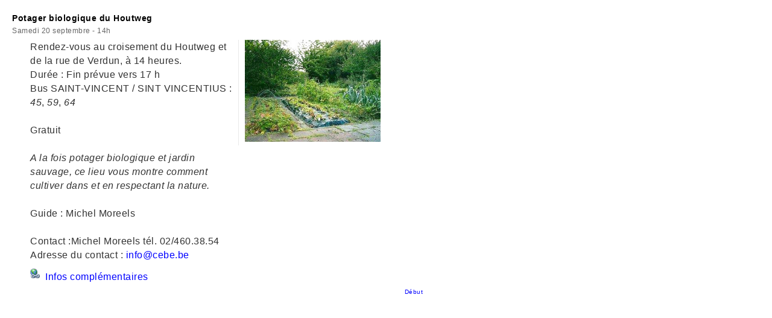

--- FILE ---
content_type: text/html; charset=UTF-8
request_url: https://cebe.be/cebe/win_item.php?print=true&file=agenda&id=1419&l=f&s=1&root=cebe
body_size: 1656
content:
<!DOCTYPE html PUBLIC "-//W3C//DTD XHTML 1.0 Transitional//EN" "http://www.w3.org/TR/xhtml1/DTD/xhtml1-transitional.dtd">
<html xmlns="http://www.w3.org/1999/xhtml" lang="fr" xml:lang="fr">
	<head>
		<meta http-equiv="Content-Type" content="text/html; charset=utf-8" />
		<meta http-equiv="Content-Language" content="fr" />
		<meta name="author" content="dav" />
		<meta name="generator" content="Bluefish 2.2.4" />
		<meta name="googlebot" content="archive" />
		<meta content="C.E.B.E., Commission de l'Environnement de Bruxelles et Environs" name=description>
		<meta content = "CEBE - MOB#C.E.B.E. - M.O.B.#C.E.B.E. - M.O.B.,cebe, c.e.b.e., mob, environnement, écologie, réserve naturelle, moeraske, hof ter musschen, evere, schaerbeek, haren, protection, nature, c.e.b.e.,m.o.b.,Biodiversité,Informations générales,Introduction," name=keywords>
<script type="text/javascript" src="../prs_gal/clearbox/clearbox.js?dir=../../prs_gal/clearbox&lng=fr"></script>
		<link rel='stylesheet' type='text/css' href='../prs_cms/css/cebe/system.css'></link><link rel='stylesheet' type='text/css' href='../prs_cms/css/cebe/content.css'></link>	
				
		<!--[if lte IE 9]> 
		<script type="text/javascript" src="../../../prs_cms/js/hover.js"> 
		</script>

		<script type="text/javascript" src="../../../prs_cms/js/roundies.js"> 
		</script><![endif]-->
		
		<!--[if lte IE 7]> 
		<style type="text/css" media="screen">
			#menu .menuhr {
				width:175px;
			}
		</style>
		<![endif]-->

		<title></title>
	</head>
	
<body>

		<!-- ================================================================================ -->
		<!-- MENUS & CONTENT -->
		<table id="maincontent" cellspacing="0" cellpadding="0" summary="" border="0">
			<tr>
			<!-- fix : value px;     variable : 100% -->
				<td id="centercontent" width="970px;">

					<table id="tablecontent" cellspacing="0" cellpadding="0" summary="" border="0">
			         <tr>
	
							<td valign="top" width="100%" style="padding:20px;">
								<!-- MAIN CONTENT BEGIN ================================================================== -->
				 
		<a name="1419"></a>
		<p class="news_title">Potager biologique du Houtweg</p>
		<p class="news_date">Samedi 20 septembre - 14h</p>
		<ul>
			<li class="col" style="width:345px;">
				<p>Rendez-vous au croisement du Houtweg et de la rue de Verdun, &agrave; 14 heures.<br />
Dur&eacute;e : Fin pr&eacute;vue vers 17 h<br />
Bus SAINT-VINCENT / SINT VINCENTIUS : <a href=&#039;http://www.mivb.be/appl/FR/40000Fre/B/40045F.htm&#039; target=&#039;_blank&#039;><em>45</em></a>, <a href=&#039;http://www.mivb.be/appl/FR/40000Fre/B/40059F.htm&#039; target=&#039;_blank&#039;><em>59</em></a>, <a href=&#039;http://www.mivb.be/appl/FR/40000Fre/B/40064F.htm&#039; target=&#039;_blank&#039;><em>64</em></a>  <br />
<br />
Gratuit<br />
<br />
<i>A la fois potager biologique et jardin sauvage, ce lieu vous montre comment cultiver dans et en respectant la nature.</i><br />
<br />
Guide : Michel Moreels<br/><br/>Contact :Michel Moreels tél. 02/460.38.54<br/>Adresse du contact : <a href=mailto:info@cebe.be>info@cebe.be</a></p>
				<div class="bulletweb"><a href="1-f-http://www.cebe.be/website/a_activites/b_visites/visites.php?lng=fr" target="_self">Infos complémentaires</a></div>
			</li>
			<li class="coll" style="width:302px;"><img src="images/agenda/agenda_gnl_potager_biologique.jpg" alt="" width="225px;"/></li>
		</ul>
		<div style="clear:both;display:hidden"></div>
		<p class="expand_top" style="text-align:right;width:100%"><a href="#1419" style="font-size:x-small">D&eacute;but&nbsp;&nbsp;<img align="abs_middle" src="https://www.mloc1080.be/prs_cms/css/cebe/images/expand_all/arrow-up.gif" border="0" alt="" /></a></p>
		<div style="clear:both;display:hidden"></div>
		<p>&nbsp;</p>
							</td>
		
						</tr>
					</table>	
				</td>	

					</tr>
		</table>
		<script>print();</script>		
	</body>
</html>






--- FILE ---
content_type: text/css
request_url: https://cebe.be/prs_cms/css/cebe/system.css
body_size: 679
content:
  * {margin: 0; padding: 0; font-size:12px; } 

.error {
	color : Red;
	font-weight: bold;
	
}

/* == BANNER - TOOL-BAR ============================================================ */
#img_banner {
	width:100%;
	margin-left:auto;
	margin-right:auto;
	background-repeat:no-repeat;
	background-position : center;
}

#toolbar_content {
	width:100%;
	background-color: #156fff;
	background-image: url(images/menutop/menutop_back.gif);
}


/* == TOOL-BAR LANGUAGE ============================================================ */
.lng_link{
	font-family: Arial, sans-serif;
	color: blue;
	font-size: 11px;
	font-variant:small-caps;
	text-decoration:none;
	padding-left:2px;
	padding-right:2px;
}

.lng_bar{
	padding-left:5px;
	padding-top:10px;

}

/* == MAIN CONTENT ============================================================ */
#maincontent {
	width: 100%;
}

#leftmargin {
	border-width: 0px;
	border-style: solid;
	border-color: #ffa500;
	background-color: #fddebc; /*#fddebc;*/ /*#f6f6f6;*/
	background-image: url("images/menuleft/menuleft_top.gif");
	background-repeat: repeat-x;
}

#rightmargin {
	border-width:0px;
	border-style: solid;
	border-color: #ffa500;
	background-color: #ffffff;
}

/* ===================== print_formation.php ============================== */
#centercontent {
}

#tablecontent {
	border-width: 0px;
	border-style: solid;
	border-color: #ffa500;  
}

/*  galleries photos */
#content {
	width:100%;
	border-width: 0px;
	border-style: solid;
	border-color: #ffa500;
	background-color: #ffffff;
}


/* == RIGHT MENU ============================================================ */
#rmenutable_deprecated {
	width:100%;
	padding: 5px;
	background-color: Silver;
}


/* == FOOTER ============================================================ */
#footer {
	width:100%;
	line-height:24px;
	border-width: 1px 0px 1px 0px;
	
	border-style: solid;
	border-color: #bfbfbf;
	text-align:center;
	background-color: #bfbfbf;
	font-family: "Segoe UI", Arial, Helvetica, sans-serif;
	font-size:11px;
	color:#555555;
	background-image: url("images/footer/footer.gif");
	background-repeat: repeat-x;
}

#footertxt {
	text-align:center;
	font-family: "Segoe UI", Arial, Helvetica, sans-serif;
	font-size:11px;
	color:#555555;
}


#footertxt a {
	font-size:11px;
}

#footer a {
	font-size:11px;
}


/* === BREADCRUMB  =========== */
.breadcrumb {
	font-family: "Segoe UI", Arial, Helvetica, sans-serif;
	font-size:11px;
	padding-bottom:5px;
}

a.breadcrumb {
	font-size:11px;
}

/* ========================================*/
.tipunderline {
	border-bottom-style: dashed;
	border-bottom-width:1px;
	border-bottom-color:blue;
	cursor: pointer;
}


--- FILE ---
content_type: text/css
request_url: https://cebe.be/prs_cms/css/cebe/content.css
body_size: 2186
content:
body {
	margin: 0px;
	font-size : 0px;
	margin-top: 00px;
	background-color: #fff;
        //background-image : url(images/_banner/background.jpg);
	//background-position : center;  
}

.bodystyle {
	margin: 20px;
}


p, br, .bullet, .bulletweb, .bulletpdf, .bulletexclamation, .bulletphone,.bulletfax, .bulletattention,
.table, .col, .coll, .colr, .collr, li, .round_fill, strong, b, u, em, td, tr, table, i
 {
	font-family: Arial, sans-serif;
	font-size: 1.325rem; //12px ;
	color: #333333;
   //letter-spacing: 0.5px;
	padding-bottom:0px;
   line-height:1.50;
}

.txtformhelp
 {
	font-family: Arial, sans-serif;
	font-size: 11px ;
	font-style: italic;
	
	
}

td {
	font-family: Arial, sans-serif;
	font-size: 1.4rem; // 12px ;
	color: #333333;
	letter-spacing: 0.5px;
}

ul, ol {
	margin-left: 20px;
}

p {
	padding-bottom : 10px;
	
}

a {
	font-family: Arial, sans-serif;
	font-size: 16px ;
	color: Blue;
	letter-spacing: 0.5px;
	text-decoration : none;
}

.pcenter {
	margin-left: auto; 
	margin-right: auto;
	text-align: center;
	width:700px;
}

h1, h2, h3, h4 {
	font-family: "Segoe UI", Arial, Helvetica, sans-serif;
	color: maroon;
	letter-spacing:  1px;
}

h1 {
	font-size: 2.2rem; //20px;
	padding-top:10px;
	padding-bottom:15px;
	font-weight: bold;
}

h2 {
	font-size: 2.0rem; // 16px ;
	padding-bottom:10px;
        font-weight: bold;
}

h3 {
	font-size: 1.6rem; // 12px ;
	padding-bottom:4px;
	padding-top:10px;	
}

h4 {
	font-size: 1.4rem;
	padding-bottom:2px;
        font-weight: bold;
}


.slogan {
	font-size: 24px ;
	/* color: #106eff;*/
	color: maroon;
	
}

.slogan2 {
	font-size: 18px ;
	color: #106eff;
}
.slogan3 {
	font-size: 14px ;
	color: #106eff;
	font-weight: bold;

}

hr {
	color:#e9e9e9;
	background-color:#e9e9e9;
	border:0px;
	height:1px;
	margin-top:10px;
}

.hr2 {
	color:#e9e9e9;
	background-color:darkgrey;
	border:1px;
	height:1px;
	margin-top:5px;
	margin-bottom:5px;
}

/* Links page */
.lnk_description {
	padding-left : 10px;
	font-family: Arial, sans-serif;
	font-size: 10px ;
	color: black;
	letter-spacing: 0.5px;	
}

/* == BULLET  LINK ======================== */
.weblink_deprec a, .pdflink_deprec a {
	margin-left:35px;
	display: list-item;
	font-family: Arial, sans-serif;
	font-size: 12px;
	color: #0000ff;
	letter-spacing: 0.5px;
}

.weblink_deprec a {
	list-style-image: url("content/../images/ico_web.gif");
}

.pdflink_deprec a {
	list-style-image: url("content/../images/ico_pdf.gif");
}


/* LISTS =============================*/
.bullet, .bulletweb, .bulletpdf, .bulletgif, .bulletjpg, .bulletphone, .bulletfax, .bulletmail, .bulletexclamation, .bulletattention {
	background-repeat : no-repeat;
	padding-left:20px;
	padding-top:2px;
	padding-bottom:5px;
}

.bullet {
	background-image : url("content/ico_bullet.gif");
	padding-left:25px;
	
}

.bulletweb {
	background-image : url("content/ico_web.gif");
	padding-left:25px;
}

.bulletpdf {
	background-image : url("content/ico_pdf.gif");
	padding-left:25px;
}

.bulletgif {
	background-image : url("content/ico_gif.gif");
	padding-left:25px;
}

.bulletjpg {
	background-image : url("content/ico_jpg.gif");
	padding-left:25px;
}

.bulletphone {
	background-image : url("content/ico_phone.jpg");
	padding-left:25px;
}

.bulletfax {
	background-image : url("content/ico_fax.jpg");
	padding-left:25px;
}

.bulletmail {
	background-image : url("content/ico_mail.gif");
	padding-left:25px;
}


.bulletmail {
	background-image : url("content/ico_mail.gif");
	padding-left:25px;
}

.bulletexclamation {
	background-image : url("content/ico_exclamation.gif");
	padding-left:25px;
}

.bulletattention {
	background-image : url("content/ico_attention.gif");
	padding-left:25px;
}

.bold {
	font-weight: bold;
}

.txtBold, .txtbold, .txtTitle2 {
    	font-family: Arial, sans-serif;
	font-size: 1.325rem; //12px ;
	font-weight: bold;
}


.lnksitemap  a:hover{
	font-family: Arial, sans-serif;
	font-size: 12px ;
	color: Blue;
	letter-spacing: 0.5px;
	text-decoration : underline;
}

/* deprecated = index do not exist
.index1 {
	font-family: Arial, sans-serif;
	font-size: 12px ;
	letter-spacing: 0.5px;
	text-decoration : none;
	width : 150px;
	padding-left : 10px;
}

.index2 a{
	font-family: Arial, sans-serif;
	font-size: 12px ;
	color: Blue;
	letter-spacing: 0.5px;
	text-decoration : none;
}
*/

.sitemap1 a, .sitemap2 a, .sitemap3 a {
	font-family: Arial, sans-serif;
	font-size: 12px ;
	color: Blue;
	letter-spacing: 0.5px;
	text-decoration : none;
}

.sitemap1 {
	padding-top : 10px;
	padding-left : 0px;
	font-weight : bold;
}

.sitemap2 {
	padding-left : 40px;
}

.sitemap2_line {
	padding-left : 40px;
	line-height:10px;
}

.sitemap3 {
	padding-left : 80px;
}

.sitemap3_line {
	padding-left : 80px;
	line-height:10px;
}

.news_month {
	font-size: 16px;
	font-family: Arial, sans-serif;
	padding-bottom:5px;
	font-weight: bold;
	color: gray;
}

.news_title {
	font-size: 14px;
	font-family: Arial, sans-serif;
	padding-bottom:5px;
	font-weight: bold;
	color: black;
}

.news_date{
	color: #656565;
	font-size: 12px ;
	font-family: Arial, sans-serif;
	line-height:10px;
	
}

.news_text {
	padding-left:5px;
	padding-right:5px;
	padding-top:5px;
	padding-bottom:5px;
}
/* ====================== square & rounded boxes =====================================*/
/* http://www.alsacreations.com/tuto/lire/891-coins-arrondis-css-sans-images.html */
/* do not forget to add classnames at the end of roundies.js !!!!!! */
.round, .round_center, .round_fill, .round_center_fill, .round_right, .round_right_fill,
.square, .square_center, .square_fill, .square_center_fill, .square_right, .square_right_fill,
.round_blue, .round_white, .round_link, .round_expand, .round_link_prs  {
	border-color : #e9e9e9; /* rgb(233, 233, 233); */
	border-width: 1px;
	border-style: solid;
	padding: 10px 10px 10px 10px ;

	background-color: white;
}

.round_center, .round_center_fill,
.square_center, .square_center_fill,
.centered
 {
	margin-left: auto; 
	margin-right: auto	
}

.round_right, .round_right_fill,
.square_right, .square_right_fill {
	margin-left: auto; 
	margin-right: 0;
}

.round_fill, .round_center_fill, .round_right_fill,
.square_fill, .square_center_fill, .square_right_fill {
	background-color: #e9e9e9;
}

.round, .round_center, .round_fill, .round_center_fill, .round_right, .round_right_fill,
.round_blue, .round_white, .round_link, .round_expand, .round_link_prs {
	border-radius: 5px;
	-moz-border-radius: 5px;
    -webkit-border-radius: 5px;
}
.round_link {
	padding: 0px 0px 0px 0px ;
}
.round_blue, .round_white {
	border-width: 2px;
	padding: 3px 3px 3px 3px ;
}

.round_blue {
	border-color :#0000ff;
}

.round_white {
	border-color :#ffffff;
}


.round_expand {
    font-size: 1.4rem;
}

.bread_button {
    border-color :#ffffff;
    background-color: #fddebc;

    cursor: pointer;
    color: #8E0C30  ;

    border-style: solid;
    border-width: 0;
    border-radius:5px;
        
    font-size: 13px ;
    //font-weight: bold;
    width:max-content;
    padding: 1px 7px 1px 7px ;
}

.bread_button:hover {
    border-style: solid;
    border-width: 0;
//    background-color: #00c800;
    border-color: #b30000;
}

.bread_button_on {
    border-color: #0000ff;
    background-color: #f9c891;
    cursor: pointer;
    border-style: solid;
    border-width: 0;
    border-radius:5px;
    font-size: 13px ;
    font-weight: bold;
    width:max-content;
    padding: 1px 7px 1px 7px ;
}



/* ======================== LINKS WITH IMAGE MENU ========================== */
#but_for .tquest, #but_for a,
#but_base a, #but_base2 a, #but_base3 a {
	font-family: Arial, sans-serif;
	font-size: 16px;
	color: #000000;
	letter-spacing: 0.5px;
	display : block;
}

#but_for ul {
	padding-top:  10px;
	padding-bottom:  10px;
}

#but_for li {
	list-style: disc;
}
	
#but_for .tlist a,
#but_base .tlist a {
	font-weight: bold;
	color: #000000;
}

#but_agenda a, #but_news a {
	font-family: Arial, sans-serif;
	font-size: 14px;
	font-weight: bold;
	color: #000000;
	letter-spacing: 0.5px;
	display : block;
}

/* ===================================== MULTI Columns ========================================== */
/* col = col; coll = col with left line; colr = col with right line; collr = col left-right line; */
.col, .coll, .colr, .collr {
	list-style-type: none;
	float:left;
/*	width:200px;*/
	padding-left:10px;
}  

.coll, .collr {
	border-left-color: #e9e9e9;
	border-left-style: solid;
	border-left-width: 1px;
}

.colr, .collr {
	border-right-color: #e9e9e9;
	border-right-style: solid;
	border-right-width: 1px;
}

/* =================================== IMAGES =======================*/

.img_right {
	float: right;
	margin: 0px 0px 0px 10px ;
}

.img_left {
	float: left;
	margin: 0px 10px 0px 0px ;
}

.img_left, .img_right {
	font-family: Arial, sans-serif;
	font-size: 11px ;
	text-align:center;
}

.img_left .copyr, .img_right .copyr {
	font-size: 10px ;
}
.copyr {
	font-size: 10px ;
}

.div_center {
	margin-left: auto; 
	margin-right: auto	
}

/* ======================== Tips ============================== */
#tips a {
text-decoration:none;
position:relative;
border-bottom-style: dashed;
border-bottom-width: 1px;
	
}

#tips a span {
display:none;
}

#tips a:hover {
background:none;
}

#tips a:hover span {
display:block;
position:absolute;
background-color: #fffde0;
color : #000000;
top:20px;
left:40px;
padding:2px;
border:1px solid #333;
}


// telephonic lists
#names td {
    font-family: Arial, sans-serif;
    font-size: 1.1rem;
}

#names a { 
    font-family: Arial, sans-serif;
    font-size: 1.1rem;
}


--- FILE ---
content_type: application/javascript
request_url: https://cebe.be/prs_gal/clearbox/language/fr/cb_language.js
body_size: 289
content:
//                  
// 	ClearBox French Language File (JavaScript)
//

var

	CB_NavTextPrv='précédent',				                    // texte pour image précédente
	CB_NavTextNxt='suivant',					                // texte pour image suivante
	CB_NavTextFull='plein écran',				                // texte pour l'image originale (uniquement pour les images)
	CB_NavTextOpen='ouvrir dans une nouvelle fenêtre',		    // texte pour ouvrir dans une nouvelle fenętre
	CB_NavTextDL='télécharger',				                    // texte pour télécharger une image ou un autre contenu
	CB_NavTextClose='fermer',			                        // texte pour fermer clearbox
	CB_NavTextStart='démarrer le diaporama',			        // texte pour démarrer le diaporama
	CB_NavTextStop='arrêter le diaporama',			            // texte pour arręter le diaporama
	CB_NavTextRotR='rotation de l\'image à 90° vers la droite',	// texte pour faire une rotation vers la droite
	CB_NavTextRotL='rotation de l\'image à 90° vers la gauche',	// texte pour faire une rotation vers la gauche
	CB_NavTextReady='clearbox is ready'				// text of clearbox ready

;